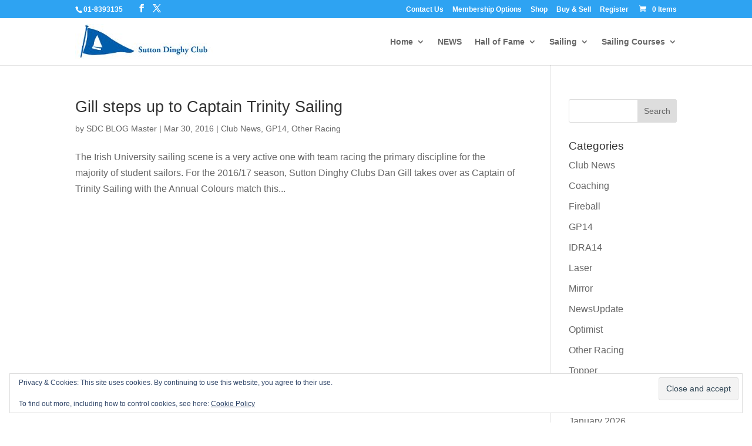

--- FILE ---
content_type: text/html; charset=UTF-8
request_url: https://sdc.ie/tag/annual-colours-sailing/
body_size: 7223
content:
<!DOCTYPE html> <!--[if IE 6]><html id="ie6" lang="en-GB"> <![endif]--> <!--[if IE 7]><html id="ie7" lang="en-GB"> <![endif]--> <!--[if IE 8]><html id="ie8" lang="en-GB"> <![endif]--> <!--[if !(IE 6) | !(IE 7) | !(IE 8)  ]><!--><html lang="en-GB"> <!--<![endif]--><head><meta charset="UTF-8" /><link media="all" href="https://sdc.ie/wp-content/cache/autoptimize/css/autoptimize_d7dbb3e3d14114d554bdcb8877789804.css" rel="stylesheet"><link media="only screen and (max-width: 768px)" href="https://sdc.ie/wp-content/cache/autoptimize/css/autoptimize_6fe211f8bb15af76999ce9135805d7af.css" rel="stylesheet"><title>Annual Colours Sailing Archives - Sutton Dinghy Club</title><meta http-equiv="X-UA-Compatible" content="IE=edge"><link rel="pingback" href="https://sdc.ie/xmlrpc.php" /> <!--[if lt IE 9]> <script src="https://sdc.ie/wp-content/themes/Divi/js/html5.js" type="text/javascript"></script> <![endif]--><meta name='robots' content='index, follow, max-image-preview:large, max-snippet:-1, max-video-preview:-1' /><title>Annual Colours Sailing Archives - Sutton Dinghy Club</title><link rel="canonical" href="https://sdc.ie/tag/annual-colours-sailing/" /><meta property="og:locale" content="en_GB" /><meta property="og:type" content="article" /><meta property="og:title" content="Annual Colours Sailing Archives - Sutton Dinghy Club" /><meta property="og:url" content="https://sdc.ie/tag/annual-colours-sailing/" /><meta property="og:site_name" content="Sutton Dinghy Club" /><meta name="twitter:card" content="summary_large_image" /><meta name="twitter:site" content="@SDC1940" /> <script type="application/ld+json" class="yoast-schema-graph">{"@context":"https://schema.org","@graph":[{"@type":"CollectionPage","@id":"https://sdc.ie/tag/annual-colours-sailing/","url":"https://sdc.ie/tag/annual-colours-sailing/","name":"Annual Colours Sailing Archives - Sutton Dinghy Club","isPartOf":{"@id":"https://sdc.ie/#website"},"breadcrumb":{"@id":"https://sdc.ie/tag/annual-colours-sailing/#breadcrumb"},"inLanguage":"en-GB"},{"@type":"BreadcrumbList","@id":"https://sdc.ie/tag/annual-colours-sailing/#breadcrumb","itemListElement":[{"@type":"ListItem","position":1,"name":"Home","item":"https://sdc.ie/"},{"@type":"ListItem","position":2,"name":"Annual Colours Sailing"}]},{"@type":"WebSite","@id":"https://sdc.ie/#website","url":"https://sdc.ie/","name":"Sutton Dinghy Club","description":"Still Racing Dinghies in Sutton Creek","publisher":{"@id":"https://sdc.ie/#organization"},"potentialAction":[{"@type":"SearchAction","target":{"@type":"EntryPoint","urlTemplate":"https://sdc.ie/?s={search_term_string}"},"query-input":{"@type":"PropertyValueSpecification","valueRequired":true,"valueName":"search_term_string"}}],"inLanguage":"en-GB"},{"@type":"Organization","@id":"https://sdc.ie/#organization","name":"Sutton Dinghy Club","url":"https://sdc.ie/","logo":{"@type":"ImageObject","inLanguage":"en-GB","@id":"https://sdc.ie/#/schema/logo/image/","url":"https://i0.wp.com/sdc.ie/wp-content/uploads/2015/04/SDC-logo.jpg?fit=178%2C150&ssl=1","contentUrl":"https://i0.wp.com/sdc.ie/wp-content/uploads/2015/04/SDC-logo.jpg?fit=178%2C150&ssl=1","width":178,"height":150,"caption":"Sutton Dinghy Club"},"image":{"@id":"https://sdc.ie/#/schema/logo/image/"},"sameAs":["https://www.facebook.com/SuttonDinghyClub","https://x.com/SDC1940","https://www.youtube.com/user/SuttonDinghyClub"]}]}</script> <link rel='dns-prefetch' href='//secure.gravatar.com' /><link rel='dns-prefetch' href='//maxcdn.bootstrapcdn.com' /><link rel='dns-prefetch' href='//v0.wordpress.com' /><link rel='preconnect' href='//i0.wp.com' /><link rel='preconnect' href='//c0.wp.com' /><link rel="alternate" type="application/rss+xml" title="Sutton Dinghy Club &raquo; Feed" href="https://sdc.ie/feed/" /><link rel="alternate" type="application/rss+xml" title="Sutton Dinghy Club &raquo; Comments Feed" href="https://sdc.ie/comments/feed/" /><link rel="alternate" type="application/rss+xml" title="Sutton Dinghy Club &raquo; Annual Colours Sailing Tag Feed" href="https://sdc.ie/tag/annual-colours-sailing/feed/" /><meta content="Divi Child v.1.0.0" name="generator"/><link rel='stylesheet' id='sb-font-awesome-css' href='https://maxcdn.bootstrapcdn.com/font-awesome/4.7.0/css/font-awesome.min.css' type='text/css' media='all' /> <script type="text/javascript" src="https://sdc.ie/wp-includes/js/jquery/jquery.min.js" id="jquery-core-js"></script> <script type="text/javascript" id="photocrati_ajax-js-extra">var photocrati_ajax = {"url":"https:\/\/sdc.ie\/index.php?photocrati_ajax=1","rest_url":"https:\/\/sdc.ie\/wp-json\/","wp_home_url":"https:\/\/sdc.ie","wp_site_url":"https:\/\/sdc.ie","wp_root_url":"https:\/\/sdc.ie","wp_plugins_url":"https:\/\/sdc.ie\/wp-content\/plugins","wp_content_url":"https:\/\/sdc.ie\/wp-content","wp_includes_url":"https:\/\/sdc.ie\/wp-includes\/","ngg_param_slug":"nggallery","rest_nonce":"d057b27665"};</script> <link rel="https://api.w.org/" href="https://sdc.ie/wp-json/" /><link rel="alternate" title="JSON" type="application/json" href="https://sdc.ie/wp-json/wp/v2/tags/375" /><link rel="EditURI" type="application/rsd+xml" title="RSD" href="https://sdc.ie/xmlrpc.php?rsd" /><meta name="viewport" content="width=device-width, initial-scale=1.0, maximum-scale=1.0, user-scalable=0" /><link rel="shortcut icon" href="https://sdc.ie/wp-content/uploads/2015/04/favicon.png" /> <noscript><style>.woocommerce-product-gallery{ opacity: 1 !important; }</style></noscript></head><body class="archive tag tag-annual-colours-sailing tag-375 wp-theme-Divi wp-child-theme-Divi-child theme-Divi woocommerce-no-js et_pb_button_helper_class et_non_fixed_nav et_show_nav et_secondary_nav_enabled et_secondary_nav_two_panels et_primary_nav_dropdown_animation_fade et_secondary_nav_dropdown_animation_fade et_header_style_left et_pb_footer_columns2 et_pb_gutter osx et_pb_gutters3 et_right_sidebar et_divi_theme et-db"><div id="page-container"><div id="top-header" class="et_nav_text_color_light"><div class="container clearfix"><div id="et-info"> <span id="et-info-phone">01-8393135</span><ul class="et-social-icons"><li class="et-social-icon et-social-facebook"> <a href="https://www.facebook.com/SuttonDinghyClub" class="icon"> <span>Facebook</span> </a></li><li class="et-social-icon et-social-twitter"> <a href="https://twitter.com/sdc1940" class="icon"> <span>X</span> </a></li></ul></div><div id="et-secondary-menu"><div class="et_duplicate_social_icons"><ul class="et-social-icons"><li class="et-social-icon et-social-facebook"> <a href="https://www.facebook.com/SuttonDinghyClub" class="icon"> <span>Facebook</span> </a></li><li class="et-social-icon et-social-twitter"> <a href="https://twitter.com/sdc1940" class="icon"> <span>X</span> </a></li></ul></div><ul id="et-secondary-nav" class="menu"><li class="menu-item menu-item-type-post_type menu-item-object-page menu-item-4202"><a href="https://sdc.ie/contact-us/">Contact Us</a></li><li class="menu-item menu-item-type-post_type menu-item-object-page menu-item-4128"><a href="https://sdc.ie/membership-options/">Membership Options</a></li><li class="menu-item menu-item-type-post_type menu-item-object-page menu-item-5181"><a href="https://sdc.ie/shop/">Shop</a></li><li class="menu-item menu-item-type-post_type menu-item-object-page menu-item-4199"><a href="https://sdc.ie/buy-sell/">Buy &amp; Sell</a></li><li class="menu-item menu-item-type-post_type menu-item-object-page menu-item-2273"><a href="https://sdc.ie/register-2/">Register</a></li></ul><a href="https://sdc.ie/basket/" class="et-cart-info"> <span>0 Items</span> </a></div></div></div><header id="main-header" class="et_nav_text_color_dark"><div class="container clearfix"> <a href="https://sdc.ie/"> <img src="https://sdc.ie/wp-content/uploads/2018/05/SDC-Logo-Horizontal-60px.jpg" alt="Sutton Dinghy Club" id="logo" /> </a><div id="et-top-navigation"><nav id="top-menu-nav"><ul id="top-menu" class="nav"><li id="menu-item-43" class="menu-item menu-item-type-post_type menu-item-object-page menu-item-home menu-item-has-children menu-item-43"><a href="https://sdc.ie/">Home</a><ul class="sub-menu"><li id="menu-item-1535" class="menu-item menu-item-type-post_type menu-item-object-page menu-item-1535"><a href="https://sdc.ie/contact-us/">Contact Us</a></li><li id="menu-item-2443" class="menu-item menu-item-type-post_type menu-item-object-page menu-item-2443"><a href="https://sdc.ie/discounts-offers/">Discounts &#038; Offers</a></li><li id="menu-item-2634" class="menu-item menu-item-type-post_type menu-item-object-page menu-item-2634"><a href="https://sdc.ie/buy-sell/">Buy &amp; Sell</a></li><li id="menu-item-5179" class="menu-item menu-item-type-post_type menu-item-object-page menu-item-has-children menu-item-5179"><a href="https://sdc.ie/shop/">Shop</a><ul class="sub-menu"><li id="menu-item-1589" class="menu-item menu-item-type-post_type menu-item-object-page menu-item-1589"><a href="https://sdc.ie/dinghy-park-storage/">Dinghy Park Storage</a></li><li id="menu-item-10506" class="menu-item menu-item-type-post_type menu-item-object-page menu-item-10506"><a href="https://sdc.ie/winter-boat-storage/">Winter Boat Storage</a></li><li id="menu-item-1579" class="menu-item menu-item-type-post_type menu-item-object-page menu-item-1579"><a href="https://sdc.ie/membership-options/">Membership Options</a></li></ul></li><li id="menu-item-1227" class="menu-item menu-item-type-post_type menu-item-object-page menu-item-1227"><a href="https://sdc.ie/club-organisation/">Committees</a></li><li id="menu-item-1141" class="menu-item menu-item-type-post_type menu-item-object-page menu-item-1141"><a href="https://sdc.ie/policies-procedures/">Policies &#038; Procedures</a></li><li id="menu-item-1507" class="menu-item menu-item-type-post_type menu-item-object-page menu-item-1507"><a href="https://sdc.ie/ce-project-since-1995/">CE Project since 1995</a></li><li id="menu-item-2013" class="menu-item menu-item-type-post_type menu-item-object-page menu-item-2013"><a href="https://sdc.ie/about/">Brief History</a></li><li id="menu-item-1763" class="menu-item menu-item-type-post_type menu-item-object-page menu-item-1763"><a href="https://sdc.ie/directions/">Directions &#038; Info</a></li></ul></li><li id="menu-item-42" class="menu-item menu-item-type-post_type menu-item-object-page current_page_parent menu-item-42"><a href="https://sdc.ie/sdcblog/">NEWS</a></li><li id="menu-item-2155" class="mega-menu menu-item menu-item-type-post_type menu-item-object-page menu-item-has-children menu-item-2155"><a href="https://sdc.ie/since-1940/">Hall of Fame</a><ul class="sub-menu"><li id="menu-item-1557" class="menu-item menu-item-type-post_type menu-item-object-page menu-item-has-children menu-item-1557"><a href="https://sdc.ie/national-champions/">National Championships</a><ul class="sub-menu"><li id="menu-item-1338" class="menu-item menu-item-type-post_type menu-item-object-page menu-item-1338"><a href="https://sdc.ie/isa-helmsmans-champions/">ISA Helmsmans Championships</a></li><li id="menu-item-2527" class="menu-item menu-item-type-post_type menu-item-object-page menu-item-2527"><a href="https://sdc.ie/international-awards-and-other-achievements/">International and Other Honors</a></li><li id="menu-item-2528" class="menu-item menu-item-type-post_type menu-item-object-page menu-item-2528"><a href="https://sdc.ie/regional-championships/">Regional Championships</a></li></ul></li><li id="menu-item-1210" class="menu-item menu-item-type-post_type menu-item-object-page menu-item-has-children menu-item-1210"><a href="https://sdc.ie/commodores/">Commodores</a><ul class="sub-menu"><li id="menu-item-1547" class="menu-item menu-item-type-post_type menu-item-object-page menu-item-1547"><a href="https://sdc.ie/olympians/">Olympians</a></li><li id="menu-item-2730" class="menu-item menu-item-type-post_type menu-item-object-page menu-item-2730"><a href="https://sdc.ie/the-book-trophy-or-the-sutton-book/">The Book Trophy</a></li></ul></li><li id="menu-item-5941" class="menu-item menu-item-type-post_type menu-item-object-page menu-item-has-children menu-item-5941"><a href="https://sdc.ie/all-ireland-inter-schools-sailing/">All Ireland Inter-Schools Sailing</a><ul class="sub-menu"><li id="menu-item-1278" class="menu-item menu-item-type-post_type menu-item-object-page menu-item-1278"><a href="https://sdc.ie/archive/">Archive</a></li><li id="menu-item-2122" class="menu-item menu-item-type-post_type menu-item-object-page menu-item-2122"><a href="https://sdc.ie/old-events/">Past Events</a></li></ul></li></ul></li><li id="menu-item-1360" class="menu-item menu-item-type-post_type menu-item-object-page menu-item-has-children menu-item-1360"><a href="https://sdc.ie/sailing/">Sailing</a><ul class="sub-menu"><li id="menu-item-12114" class="menu-item menu-item-type-post_type menu-item-object-page menu-item-12114"><a href="https://sdc.ie/sailing-events/">Sailing Events</a></li><li id="menu-item-1452" class="menu-item menu-item-type-post_type menu-item-object-page menu-item-1452"><a href="https://sdc.ie/club-calendar/">Club Calendar</a></li><li id="menu-item-9274" class="menu-item menu-item-type-post_type menu-item-object-page menu-item-9274"><a href="https://sdc.ie/club-open-results/">Results – Club, Regattas &#038; Open Events</a></li><li id="menu-item-1645" class="menu-item menu-item-type-post_type menu-item-object-page menu-item-1645"><a href="https://sdc.ie/race-management/">Race Management</a></li><li id="menu-item-10200" class="menu-item menu-item-type-post_type menu-item-object-page menu-item-10200"><a href="https://sdc.ie/safety-pro-roster/">Safety &amp; PRO Roster</a></li><li id="menu-item-1442" class="menu-item menu-item-type-post_type menu-item-object-page menu-item-1442"><a href="https://sdc.ie/weather/">Weather Station</a></li><li id="menu-item-1608" class="menu-item menu-item-type-post_type menu-item-object-page menu-item-1608"><a href="https://sdc.ie/junior-sailing/">Junior Sailing</a></li></ul></li><li id="menu-item-1361" class="menu-item menu-item-type-post_type menu-item-object-page menu-item-has-children menu-item-1361"><a href="https://sdc.ie/sailing-courses/">Sailing Courses</a><ul class="sub-menu"><li id="menu-item-13703" class="menu-item menu-item-type-post_type menu-item-object-page menu-item-13703"><a href="https://sdc.ie/sailing-instructors/">Sailing Instructors</a></li></ul></li></ul></nav><div id="et_mobile_nav_menu"><div class="mobile_nav closed"> <span class="select_page">Select Page</span> <span class="mobile_menu_bar mobile_menu_bar_toggle"></span></div></div></div></div></header><div id="et-main-area"><div id="main-content"><div class="container"><div id="content-area" class="clearfix"><div id="left-area"><article id="post-3746" class="et_pb_post post-3746 post type-post status-publish format-video hentry category-club-news category-gp14 category-other-racing tag-2016-laser-perfomance-collegiate-series tag-annual-colours-sailing tag-david-lovegrove tag-sywoc tag-trinity-college-sailing post_format-post-format-video"><h2 class="entry-title"><a href="https://sdc.ie/gill-steps-up-to-captain-trinity-sailing/">Gill steps up to Captain Trinity Sailing</a></h2><p class="post-meta"> by <span class="author vcard"><a href="https://sdc.ie/author/sdc-blog-master/" title="Posts by SDC BLOG Master" rel="author">SDC BLOG Master</a></span> | <span class="published">Mar 30, 2016</span> | <a href="https://sdc.ie/category/club-news/" rel="category tag">Club News</a>, <a href="https://sdc.ie/category/gp14/" rel="category tag">GP14</a>, <a href="https://sdc.ie/category/other-racing/" rel="category tag">Other Racing</a></p>The Irish University sailing scene is a very active one with team racing the primary discipline for the majority of student sailors. For the 2016/17 season, Sutton Dinghy Clubs Dan Gill takes over as Captain of Trinity Sailing with the Annual Colours match this...</article><div class="pagination clearfix"><div class="alignleft"></div><div class="alignright"></div></div></div><div id="sidebar"><div id="search-2" class="et_pb_widget widget_search"><form role="search" method="get" id="searchform" class="searchform" action="https://sdc.ie/"><div> <label class="screen-reader-text" for="s">Search for:</label> <input type="text" value="" name="s" id="s" /> <input type="submit" id="searchsubmit" value="Search" /></div></form></div><div id="categories-2" class="et_pb_widget widget_categories"><h4 class="widgettitle">Categories</h4><ul><li class="cat-item cat-item-147"><a href="https://sdc.ie/category/club-news/">Club News</a></li><li class="cat-item cat-item-569"><a href="https://sdc.ie/category/coaching/">Coaching</a></li><li class="cat-item cat-item-721"><a href="https://sdc.ie/category/fireball/">Fireball</a></li><li class="cat-item cat-item-42"><a href="https://sdc.ie/category/gp14/">GP14</a></li><li class="cat-item cat-item-39"><a href="https://sdc.ie/category/idra14/">IDRA14</a></li><li class="cat-item cat-item-54"><a href="https://sdc.ie/category/laser/">Laser</a></li><li class="cat-item cat-item-4"><a href="https://sdc.ie/category/mirror/">Mirror</a></li><li class="cat-item cat-item-277"><a href="https://sdc.ie/category/newsupdate/">NewsUpdate</a></li><li class="cat-item cat-item-8"><a href="https://sdc.ie/category/optimist/">Optimist</a></li><li class="cat-item cat-item-21"><a href="https://sdc.ie/category/other-racing/">Other Racing</a></li><li class="cat-item cat-item-666"><a href="https://sdc.ie/category/topper/">Topper</a></li></ul></div><div id="archives-2" class="et_pb_widget widget_archive"><h4 class="widgettitle">Archives</h4><ul><li><a href='https://sdc.ie/2026/01/'>January 2026</a></li><li><a href='https://sdc.ie/2025/11/'>November 2025</a></li><li><a href='https://sdc.ie/2025/10/'>October 2025</a></li><li><a href='https://sdc.ie/2025/09/'>September 2025</a></li><li><a href='https://sdc.ie/2025/08/'>August 2025</a></li><li><a href='https://sdc.ie/2025/01/'>January 2025</a></li><li><a href='https://sdc.ie/2024/12/'>December 2024</a></li><li><a href='https://sdc.ie/2024/11/'>November 2024</a></li><li><a href='https://sdc.ie/2024/10/'>October 2024</a></li><li><a href='https://sdc.ie/2024/08/'>August 2024</a></li><li><a href='https://sdc.ie/2024/07/'>July 2024</a></li><li><a href='https://sdc.ie/2024/05/'>May 2024</a></li><li><a href='https://sdc.ie/2024/04/'>April 2024</a></li><li><a href='https://sdc.ie/2024/02/'>February 2024</a></li><li><a href='https://sdc.ie/2024/01/'>January 2024</a></li><li><a href='https://sdc.ie/2023/12/'>December 2023</a></li><li><a href='https://sdc.ie/2023/11/'>November 2023</a></li><li><a href='https://sdc.ie/2023/07/'>July 2023</a></li><li><a href='https://sdc.ie/2023/06/'>June 2023</a></li><li><a href='https://sdc.ie/2023/05/'>May 2023</a></li><li><a href='https://sdc.ie/2023/03/'>March 2023</a></li><li><a href='https://sdc.ie/2023/02/'>February 2023</a></li><li><a href='https://sdc.ie/2022/12/'>December 2022</a></li><li><a href='https://sdc.ie/2022/10/'>October 2022</a></li><li><a href='https://sdc.ie/2022/09/'>September 2022</a></li><li><a href='https://sdc.ie/2022/08/'>August 2022</a></li><li><a href='https://sdc.ie/2022/07/'>July 2022</a></li><li><a href='https://sdc.ie/2022/06/'>June 2022</a></li><li><a href='https://sdc.ie/2022/05/'>May 2022</a></li><li><a href='https://sdc.ie/2022/04/'>April 2022</a></li><li><a href='https://sdc.ie/2022/03/'>March 2022</a></li><li><a href='https://sdc.ie/2022/01/'>January 2022</a></li><li><a href='https://sdc.ie/2021/12/'>December 2021</a></li><li><a href='https://sdc.ie/2021/09/'>September 2021</a></li><li><a href='https://sdc.ie/2021/08/'>August 2021</a></li><li><a href='https://sdc.ie/2021/07/'>July 2021</a></li><li><a href='https://sdc.ie/2021/06/'>June 2021</a></li><li><a href='https://sdc.ie/2021/05/'>May 2021</a></li><li><a href='https://sdc.ie/2021/02/'>February 2021</a></li><li><a href='https://sdc.ie/2020/12/'>December 2020</a></li><li><a href='https://sdc.ie/2020/11/'>November 2020</a></li><li><a href='https://sdc.ie/2020/10/'>October 2020</a></li><li><a href='https://sdc.ie/2020/09/'>September 2020</a></li><li><a href='https://sdc.ie/2020/08/'>August 2020</a></li><li><a href='https://sdc.ie/2020/07/'>July 2020</a></li><li><a href='https://sdc.ie/2020/06/'>June 2020</a></li><li><a href='https://sdc.ie/2020/05/'>May 2020</a></li><li><a href='https://sdc.ie/2020/03/'>March 2020</a></li><li><a href='https://sdc.ie/2019/12/'>December 2019</a></li><li><a href='https://sdc.ie/2019/11/'>November 2019</a></li><li><a href='https://sdc.ie/2019/10/'>October 2019</a></li><li><a href='https://sdc.ie/2019/09/'>September 2019</a></li><li><a href='https://sdc.ie/2019/08/'>August 2019</a></li><li><a href='https://sdc.ie/2019/07/'>July 2019</a></li><li><a href='https://sdc.ie/2019/06/'>June 2019</a></li><li><a href='https://sdc.ie/2019/05/'>May 2019</a></li><li><a href='https://sdc.ie/2019/04/'>April 2019</a></li><li><a href='https://sdc.ie/2019/03/'>March 2019</a></li><li><a href='https://sdc.ie/2019/02/'>February 2019</a></li><li><a href='https://sdc.ie/2018/09/'>September 2018</a></li><li><a href='https://sdc.ie/2018/08/'>August 2018</a></li><li><a href='https://sdc.ie/2018/07/'>July 2018</a></li><li><a href='https://sdc.ie/2018/06/'>June 2018</a></li><li><a href='https://sdc.ie/2018/05/'>May 2018</a></li><li><a href='https://sdc.ie/2018/04/'>April 2018</a></li><li><a href='https://sdc.ie/2018/01/'>January 2018</a></li><li><a href='https://sdc.ie/2017/10/'>October 2017</a></li><li><a href='https://sdc.ie/2017/09/'>September 2017</a></li><li><a href='https://sdc.ie/2017/08/'>August 2017</a></li><li><a href='https://sdc.ie/2017/07/'>July 2017</a></li><li><a href='https://sdc.ie/2017/06/'>June 2017</a></li><li><a href='https://sdc.ie/2017/05/'>May 2017</a></li><li><a href='https://sdc.ie/2017/04/'>April 2017</a></li><li><a href='https://sdc.ie/2017/01/'>January 2017</a></li><li><a href='https://sdc.ie/2016/12/'>December 2016</a></li><li><a href='https://sdc.ie/2016/10/'>October 2016</a></li><li><a href='https://sdc.ie/2016/09/'>September 2016</a></li><li><a href='https://sdc.ie/2016/08/'>August 2016</a></li><li><a href='https://sdc.ie/2016/07/'>July 2016</a></li><li><a href='https://sdc.ie/2016/06/'>June 2016</a></li><li><a href='https://sdc.ie/2016/05/'>May 2016</a></li><li><a href='https://sdc.ie/2016/04/'>April 2016</a></li><li><a href='https://sdc.ie/2016/03/'>March 2016</a></li><li><a href='https://sdc.ie/2016/02/'>February 2016</a></li><li><a href='https://sdc.ie/2016/01/'>January 2016</a></li><li><a href='https://sdc.ie/2015/12/'>December 2015</a></li><li><a href='https://sdc.ie/2015/11/'>November 2015</a></li><li><a href='https://sdc.ie/2015/10/'>October 2015</a></li><li><a href='https://sdc.ie/2015/09/'>September 2015</a></li><li><a href='https://sdc.ie/2015/08/'>August 2015</a></li><li><a href='https://sdc.ie/2015/07/'>July 2015</a></li><li><a href='https://sdc.ie/2015/06/'>June 2015</a></li><li><a href='https://sdc.ie/2015/02/'>February 2015</a></li><li><a href='https://sdc.ie/2014/11/'>November 2014</a></li><li><a href='https://sdc.ie/2014/09/'>September 2014</a></li><li><a href='https://sdc.ie/2014/08/'>August 2014</a></li><li><a href='https://sdc.ie/2014/07/'>July 2014</a></li><li><a href='https://sdc.ie/2014/06/'>June 2014</a></li><li><a href='https://sdc.ie/2014/05/'>May 2014</a></li><li><a href='https://sdc.ie/2014/04/'>April 2014</a></li><li><a href='https://sdc.ie/2013/11/'>November 2013</a></li><li><a href='https://sdc.ie/2013/10/'>October 2013</a></li><li><a href='https://sdc.ie/2013/09/'>September 2013</a></li><li><a href='https://sdc.ie/2013/08/'>August 2013</a></li><li><a href='https://sdc.ie/2013/07/'>July 2013</a></li><li><a href='https://sdc.ie/2013/06/'>June 2013</a></li></ul></div></div></div></div></div> <span class="et_pb_scroll_top et-pb-icon"></span><footer id="main-footer"><div class="container"><div id="footer-widgets" class="clearfix"><div class="footer-widget"><div id="calendar-3" class="fwidget et_pb_widget widget_calendar"><h4 class="title">Calendar</h4><div id="calendar_wrap" class="calendar_wrap"><table id="wp-calendar" class="wp-calendar-table"><caption>January 2026</caption><thead><tr><th scope="col" aria-label="Monday">M</th><th scope="col" aria-label="Tuesday">T</th><th scope="col" aria-label="Wednesday">W</th><th scope="col" aria-label="Thursday">T</th><th scope="col" aria-label="Friday">F</th><th scope="col" aria-label="Saturday">S</th><th scope="col" aria-label="Sunday">S</th></tr></thead><tbody><tr><td colspan="3" class="pad">&nbsp;</td><td>1</td><td>2</td><td>3</td><td>4</td></tr><tr><td>5</td><td>6</td><td>7</td><td>8</td><td>9</td><td>10</td><td>11</td></tr><tr><td>12</td><td>13</td><td>14</td><td>15</td><td>16</td><td>17</td><td>18</td></tr><tr><td>19</td><td>20</td><td>21</td><td><a href="https://sdc.ie/2026/01/22/" aria-label="Posts published on 22 January 2026">22</a></td><td id="today">23</td><td>24</td><td>25</td></tr><tr><td>26</td><td>27</td><td>28</td><td>29</td><td>30</td><td>31</td><td class="pad" colspan="1">&nbsp;</td></tr></tbody></table><nav aria-label="Previous and next months" class="wp-calendar-nav"> <span class="wp-calendar-nav-prev"><a href="https://sdc.ie/2025/11/">&laquo; Nov</a></span> <span class="pad">&nbsp;</span> <span class="wp-calendar-nav-next">&nbsp;</span></nav></div></div><div id="eu_cookie_law_widget-2" class="fwidget et_pb_widget widget_eu_cookie_law_widget"><div
 class="hide-on-button"
 data-hide-timeout="30"
 data-consent-expiration="180"
 id="eu-cookie-law"
><form method="post" id="jetpack-eu-cookie-law-form"> <input type="submit" value="Close and accept" class="accept" /></form> Privacy &amp; Cookies: This site uses cookies. By continuing to use this website, you agree to their use.<br /> <br /> To find out more, including how to control cookies, see here: <a href="https://sdc.ie/?page_id=9318" rel=""> Cookie Policy </a></div></div></div><div class="footer-widget"><div id="text-5" class="fwidget et_pb_widget widget_text"><h4 class="title">News Update</h4><div class="textwidget"><ul class="lcp_catlist" id="lcp_instance_0"><li><a href="https://sdc.ie/january-newsletter/">January Newsletter</a></li><li><a href="https://sdc.ie/jamie-gill-rip/">Jamie Gill RIP</a></li><li><a href="https://sdc.ie/postponed-annual-dinner-november-15th/">POSTPONED &#8211; Annual Dinner, November 15th</a></li></ul></div></div></div></div></div><div id="et-footer-nav"><div class="container"><ul id="menu-footer-menu" class="bottom-nav"><li id="menu-item-2103" class="menu-item menu-item-type-post_type menu-item-object-page menu-item-2103"><a href="https://sdc.ie/contact-us/">Contact Us</a></li><li id="menu-item-2105" class="menu-item menu-item-type-post_type menu-item-object-page menu-item-2105"><a href="https://sdc.ie/directions/">Directions &#038; Info</a></li><li id="menu-item-11201" class="menu-item menu-item-type-post_type menu-item-object-page menu-item-privacy-policy menu-item-11201"><a rel="privacy-policy" href="https://sdc.ie/sdc-privacy-policy/">Privacy Policy</a></li><li id="menu-item-5182" class="menu-item menu-item-type-post_type menu-item-object-page menu-item-5182"><a href="https://sdc.ie/shop/">Shop</a></li><li id="menu-item-2104" class="menu-item menu-item-type-post_type menu-item-object-page menu-item-2104"><a href="https://sdc.ie/policies-procedures/">Policies &#038; Procedures</a></li><li id="menu-item-2447" class="menu-item menu-item-type-post_type menu-item-object-page menu-item-2447"><a href="https://sdc.ie/register-2/">Register</a></li></ul></div></div><div id="footer-bottom"><div class="container clearfix"><ul class="et-social-icons"><li class="et-social-icon et-social-facebook"> <a href="https://www.facebook.com/SuttonDinghyClub" class="icon"> <span>Facebook</span> </a></li><li class="et-social-icon et-social-twitter"> <a href="https://twitter.com/sdc1940" class="icon"> <span>X</span> </a></li></ul><p id="footer-info">&copy; 2026 Sutton Dinghy Club | web design by Westpoint Consulting & Advisory LTD</p></div></div></footer></div></div><div id="um_upload_single" style="display:none;"></div><div id="um_view_photo" style="display:none;"> <a href="javascript:void(0);" data-action="um_remove_modal" class="um-modal-close" aria-label="Close view photo modal"> <i class="um-faicon-times"></i> </a><div class="um-modal-body photo"><div class="um-modal-photo"></div></div></div> <script type="speculationrules">{"prefetch":[{"source":"document","where":{"and":[{"href_matches":"\/*"},{"not":{"href_matches":["\/wp-*.php","\/wp-admin\/*","\/wp-content\/uploads\/*","\/wp-content\/*","\/wp-content\/plugins\/*","\/wp-content\/themes\/Divi-child\/*","\/wp-content\/themes\/Divi\/*","\/*\\?(.+)"]}},{"not":{"selector_matches":"a[rel~=\"nofollow\"]"}},{"not":{"selector_matches":".no-prefetch, .no-prefetch a"}}]},"eagerness":"conservative"}]}</script>  <script type="text/javascript" id="divi-custom-script-js-extra">var DIVI = {"item_count":"%d Item","items_count":"%d Items"};
var et_builder_utils_params = {"condition":{"diviTheme":true,"extraTheme":false},"scrollLocations":["app","top"],"builderScrollLocations":{"desktop":"app","tablet":"app","phone":"app"},"onloadScrollLocation":"app","builderType":"fe"};
var et_frontend_scripts = {"builderCssContainerPrefix":"#et-boc","builderCssLayoutPrefix":"#et-boc .et-l"};
var et_pb_custom = {"ajaxurl":"https:\/\/sdc.ie\/wp-admin\/admin-ajax.php","images_uri":"https:\/\/sdc.ie\/wp-content\/themes\/Divi\/images","builder_images_uri":"https:\/\/sdc.ie\/wp-content\/themes\/Divi\/includes\/builder\/images","et_frontend_nonce":"141ce3fc13","subscription_failed":"Please, check the fields below to make sure you entered the correct information.","et_ab_log_nonce":"c5d7f410df","fill_message":"Please, fill in the following fields:","contact_error_message":"Please, fix the following errors:","invalid":"Invalid email","captcha":"Captcha","prev":"Prev","previous":"Previous","next":"Next","wrong_captcha":"You entered the wrong number in captcha.","wrong_checkbox":"Checkbox","ignore_waypoints":"no","is_divi_theme_used":"1","widget_search_selector":".widget_search","ab_tests":[],"is_ab_testing_active":"","page_id":"3746","unique_test_id":"","ab_bounce_rate":"5","is_cache_plugin_active":"yes","is_shortcode_tracking":"","tinymce_uri":"https:\/\/sdc.ie\/wp-content\/themes\/Divi\/includes\/builder\/frontend-builder\/assets\/vendors","accent_color":"#7EBEC5","waypoints_options":[]};
var et_pb_box_shadow_elements = [];</script> <script type="text/javascript" id="um_scripts-js-extra">var um_scripts = {"max_upload_size":"419430400","nonce":"9b26d2ddb1"};</script> <script defer src="https://sdc.ie/wp-content/cache/autoptimize/js/autoptimize_64330ef6323af7acd5217629736a415d.js"></script></body></html>